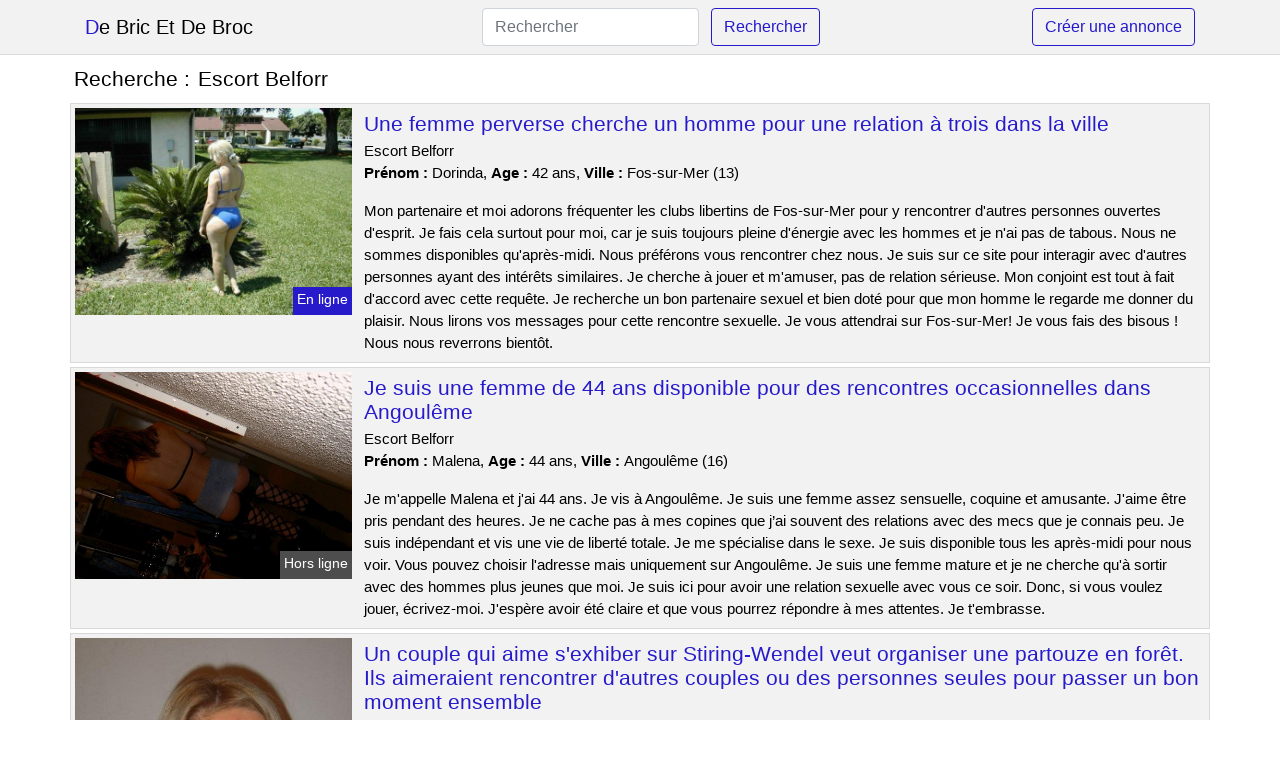

--- FILE ---
content_type: text/html; charset=UTF-8
request_url: https://www.de-bric-et-de-broc.com/escort-belforr
body_size: 6835
content:
<!doctype html>
<html lang="fr">
<head>
    <meta charset="utf-8">
    <meta name="viewport" content="width=device-width, initial-scale=1, shrink-to-fit=no">
    
    <link rel="preconnect" href="https://cdn.de-bric-et-de-broc.com" crossorigin>
    <link rel="dns-prefetch" href="https://cdn.de-bric-et-de-broc.com">
    
    <link rel="preconnect" href="https://stackpath.bootstrapcdn.com">
    <link rel="preload" as="style"  href="https://stackpath.bootstrapcdn.com/bootstrap/4.5.2/css/bootstrap.min.css">
    <link rel="preload" as="script" href="/js/jquery-3.5.1.min.js">
	<link rel="preload" href="https://cdn.de-bric-et-de-broc.com/m/0/9482.jpg" as="image">
    
    <link rel="stylesheet" href="https://stackpath.bootstrapcdn.com/bootstrap/4.5.2/css/bootstrap.min.css" crossorigin="anonymous">
	
	<link rel="icon" href="/favicon.ico" />
	
	<meta name="csrf-token" content="oFmoLNOcxsysjowSuK3seOgfq0Neir7xzPNqyejH">
	
	<title>Escort Belforr</title>
	<meta name="description" content="Une femme perverse cherche un homme pour une relation à trois dans la ville. Je suis une femme de 44 ans disponible pour des rencontres occasionnelles dans Angoulême. Un couple qui aime s&#039;exhiber sur Stiring-Wendel veut organiser une partouze en forêt. Ils aimeraient rencontrer d&#039;autres couples ou des personnes seules pour passer un bon moment ensemble. " />
	<link rel="canonical" href="https://www.de-bric-et-de-broc.com/escort-belforr" />
	
			
    <style>
    body{background-color:#ffffff;color: #000000;font-size: 15px;padding-bottom: 50px;}
    a, a:hover{color: #000000;}
    
    .navbar-brand:first-letter{color: #261acb;}
    .navbar-brand{color: #000000 !important;}
    
    h1{font-size:1.3rem;}
    h2{font-size:1.3rem;}
    
    .title{display: flex;}
    .title span{
        font-size:1.3rem;font-weight: 500;line-height: 1.2;}
    }
    
    .c1{color: #261acb;}
     a.c1, a.c1:hover{color: #261acb;}
    .bg_light{background-color: #ffffff;}
    .bg_dark{background-color: #f2f2f2;}
    
    .border, .border-bottom{border-color: #d9d9d9 !important;}
    
    .navbar{background-color: #f2f2f2;}
    .navbar-toggler-icon{color: #000000;}
    
    .thumbnail {position: relative;padding-top: 56.25%;overflow: hidden;}
    .thumbnail img{position: absolute;top: 0;bottom: 0;left: 0;right: 0;}
    
    .searchs{font-size: 0;}
    .searchs li{display: inline-block; margin: 0 5px 5px 0;}
    .searchs a{display:block;line-height:32px;padding: 0 5px;font-size: 15px;;}
    
    .list-unstyled li{line-height:18px;}
    h3{font-size: 15px;font-weight: normal;display: inline;}
    
    .online {position: absolute;right: 4px;bottom: 4px;background: #261acb;padding: 2px 4px 5px 4px;color: #ffffff;font-size:14px;}
    .outline {position: absolute;right: 4px;bottom: 4px;background: #4d4d4d;padding: 2px 4px 5px 4px;color: #ffffff;font-size:14px;}
    
    .btn-contact{position: absolute;top: 5px;right: 10px;background-color: #261acb;border-color:#261acb;}
    .btn-contact:hover, .btn-contact:active, .btn-contact:focus{
        background-color: #2217b4 !important;
        border-color:#2217b4 !important;
        box-shadow: unset !important;
    }
    
    .btn-submit{border-color:#261acb;color:#261acb;}
    .btn-submit:hover, .btn-submit:active, .btn-submit:focus{
        background-color: #2217b4 !important;
        border-color:#2217b4 !important;
        box-shadow: unset !important;color:#FFFFFF;
    }
    
    .form-control:focus{
        border-color:#261acb;
        box-shadow:initial;
    }
    
        
    </style>
</head>

<body>

<nav class="navbar navbar-expand-lg navbar-light p-0 border-bottom">
	<div class="container p-1v d-flex">
		<a class="navbar-brand" href="/">De Bric Et De Broc</a>
        <form class="form-inline my-2 my-lg-0 d-none d-md-block" method="post" action="https://www.de-bric-et-de-broc.com/rechercher" >
        	<input type="hidden" name="_token" value="oFmoLNOcxsysjowSuK3seOgfq0Neir7xzPNqyejH">          	<input class="form-control mr-sm-2" type="search" placeholder="Rechercher" aria-label="Rechercher" name="q" required >
          	<button class="btn btn-outline-primary my-2 my-sm-0 btn-submit" type="submit">Rechercher</button>
        </form>
		<a rel="nofollow" href="/inscription" class="btn btn-outline-primary my-2 btn-submit" >Créer une annonce</a>
	</div>
</nav>


<main>
	<div class="container" >
	
    	<div class="row">
    		<div class="col p-1 title">
	    		<span class="py-2 m-0 mr-2" >Recherche : </span>
	    		<h1 class="py-2 m-0" >Escort Belforr</h1>
	    	</div>
	    </div>
	    
    	<div class="row">
    						<div class="row no-gutters border bg_dark mb-1">
	<div class="col-md-3 col-12 p-0">
		<div class="position-relative" >
    		<a rel="nofollow" href="https://www.de-bric-et-de-broc.com/fos-sur-mer-13/une-femme-perverse-cherche-un-homme-pour-une-relation-a-trois-dans-la-ville-3228">
    			<img  class="rounded-0 w-100 p-1 h-auto" src="https://cdn.de-bric-et-de-broc.com/m/0/9482.jpg" alt="Une femme perverse cherche un homme pour une relation à trois dans la ville" width="600"  height="450" >
    		</a>
        	    			<span class="online" >En ligne</span>
        	    	</div>
	</div>
	<div class="col-md-9 col-12 p-1 p-md-2">
		<h2 class="mb-1 mt-0">
			<a class="c1" rel="nofollow"  href="https://www.de-bric-et-de-broc.com/fos-sur-mer-13/une-femme-perverse-cherche-un-homme-pour-une-relation-a-trois-dans-la-ville-3228" >Une femme perverse cherche un homme pour une relation à trois dans la ville</a>
		</h2>
		<p>
							Escort Belforr<br>
						<b>Prénom : </b>Dorinda, 
			<b>Age : </b>42 ans,
			<b>Ville : </b>Fos-sur-Mer (13)
		</p>
		<p class=" mt-3 mb-0" >Mon partenaire et moi adorons fréquenter les clubs libertins de Fos-sur-Mer pour y rencontrer d'autres personnes ouvertes d'esprit. Je fais cela surtout pour moi, car je suis toujours pleine d'énergie avec les hommes et je n'ai pas de tabous. Nous ne sommes disponibles qu'après-midi. Nous préférons vous rencontrer chez nous. Je suis sur ce site pour interagir avec d'autres personnes ayant des intérêts similaires. Je cherche à jouer et m'amuser, pas de relation sérieuse. Mon conjoint est tout à fait d'accord avec cette requête. Je recherche un bon partenaire sexuel et bien doté pour que mon homme le regarde me donner du plaisir. Nous lirons vos messages pour cette rencontre sexuelle. Je vous attendrai sur Fos-sur-Mer! Je vous fais des bisous ! Nous nous reverrons bientôt.</p>
	</div>
</div>    						<div class="row no-gutters border bg_dark mb-1">
	<div class="col-md-3 col-12 p-0">
		<div class="position-relative" >
    		<a rel="nofollow" href="https://www.de-bric-et-de-broc.com/angouleme-16/je-suis-une-femme-de-44-ans-disponible-pour-des-rencontres-occasionnelles-dans-angouleme-3224">
    			<img loading=&quot;lazy&quot; class="rounded-0 w-100 p-1 h-auto" src="https://cdn.de-bric-et-de-broc.com/m/3/31226.jpg" alt="Je suis une femme de 44 ans disponible pour des rencontres occasionnelles dans @city" width="520"  height="390" >
    		</a>
        	    			<span class="outline" >Hors ligne</span>
        	    	</div>
	</div>
	<div class="col-md-9 col-12 p-1 p-md-2">
		<h2 class="mb-1 mt-0">
			<a class="c1" rel="nofollow"  href="https://www.de-bric-et-de-broc.com/angouleme-16/je-suis-une-femme-de-44-ans-disponible-pour-des-rencontres-occasionnelles-dans-angouleme-3224" >Je suis une femme de 44 ans disponible pour des rencontres occasionnelles dans Angoulême</a>
		</h2>
		<p>
							Escort Belforr<br>
						<b>Prénom : </b>Malena, 
			<b>Age : </b>44 ans,
			<b>Ville : </b>Angoulême (16)
		</p>
		<p class=" mt-3 mb-0" >Je m'appelle Malena et j'ai 44 ans. Je vis à Angoulême. Je suis une femme assez sensuelle, coquine et amusante. J'aime être pris pendant des heures. Je ne cache pas à mes copines que j’ai souvent des relations avec des mecs que je connais peu. Je suis indépendant et vis une vie de liberté totale. Je me spécialise dans le sexe. Je suis disponible tous les après-midi pour nous voir. Vous pouvez choisir l'adresse mais uniquement sur Angoulême. Je suis une femme mature et je ne cherche qu'à sortir avec des hommes plus jeunes que moi. Je suis ici pour avoir une relation sexuelle avec vous ce soir. Donc, si vous voulez jouer, écrivez-moi. J'espère avoir été claire et que vous pourrez répondre à mes attentes. Je t'embrasse.</p>
	</div>
</div>    						<div class="row no-gutters border bg_dark mb-1">
	<div class="col-md-3 col-12 p-0">
		<div class="position-relative" >
    		<a rel="nofollow" href="https://www.de-bric-et-de-broc.com/stiring-wendel-57/un-couple-qui-aime-sexhiber-sur-stiring-wendel-veut-organiser-une-partouze-en-foret-ils-aimeraient-rencontrer-dautres-couples-ou-des-personnes-seules-pour-passer-un-bon-moment-ensemble-3227">
    			<img loading=&quot;lazy&quot; class="rounded-0 w-100 p-1 h-auto" src="https://cdn.de-bric-et-de-broc.com/j/2/28494.jpg" alt="Un couple qui aime s&#039;exhiber sur @city veut organiser une partouze en forêt. Ils aimeraient rencontrer d&#039;autres couples ou des personnes seules pour passer un bon moment ensemble" width="360"  height="480" >
    		</a>
        	    			<span class="online" >En ligne</span>
        	    	</div>
	</div>
	<div class="col-md-9 col-12 p-1 p-md-2">
		<h2 class="mb-1 mt-0">
			<a class="c1" rel="nofollow"  href="https://www.de-bric-et-de-broc.com/stiring-wendel-57/un-couple-qui-aime-sexhiber-sur-stiring-wendel-veut-organiser-une-partouze-en-foret-ils-aimeraient-rencontrer-dautres-couples-ou-des-personnes-seules-pour-passer-un-bon-moment-ensemble-3227" >Un couple qui aime s&#039;exhiber sur Stiring-Wendel veut organiser une partouze en forêt. Ils aimeraient rencontrer d&#039;autres couples ou des personnes seules pour passer un bon moment ensemble</a>
		</h2>
		<p>
							Escort Belforr<br>
						<b>Prénom : </b>Salama, 
			<b>Age : </b>30 ans,
			<b>Ville : </b>Stiring-Wendel (57)
		</p>
		<p class=" mt-3 mb-0" >Je suis une femme en couple, je m'appelle Salama et j'ai 30 ans. Mon époux a 28 ans. Nous sommes malicieux. Nous voulons un homme de notre âge pour ce rendez-vous sexuel entre amateurs. Je suis une femme coquine et j'ai besoin d'un autre homme pour avoir du plaisir ensemble. Nous pouvons vous rencontrer à notre domicile, mais si vous le souhaitez, nous pouvons aussi nous déplacer dans les environs de Stiring-Wendel. Nous sommes disponibles pour ce rendez-vous sexuel uniquement en début de soirée. Mon partenaire et moi apprécions beaucoup aller dans des clubs échangistes en ville pour y rencontrer des personnes ouvertes. C'est pour moi car je suis toujours prêt à donner le meilleur de moi-même et que je n'ai pas beaucoup de limites. En conclusion, nous voulons juste avoir du plaisir avec un autre homme. Nous sommes assez experts. Nous attendons avec impatience de lire vos messages. A bientôt.</p>
	</div>
</div>    						<div class="row no-gutters border bg_dark mb-1">
	<div class="col-md-3 col-12 p-0">
		<div class="position-relative" >
    		<a rel="nofollow" href="https://www.de-bric-et-de-broc.com/cosne-cours-sur-loire-58/un-couple-exhibitionniste-sur-cosne-cours-sur-loire-veut-un-trio-avec-une-autre-personne-sur-une-aire-de-repos-3229">
    			<img loading=&quot;lazy&quot; class="rounded-0 w-100 p-1 h-auto" src="https://cdn.de-bric-et-de-broc.com/m/0/5398.jpg" alt="Un couple exhibitionniste sur @city veut un trio avec une autre personne sur une aire de repos" width="338"  height="490" >
    		</a>
        	    			<span class="outline" >Hors ligne</span>
        	    	</div>
	</div>
	<div class="col-md-9 col-12 p-1 p-md-2">
		<h2 class="mb-1 mt-0">
			<a class="c1" rel="nofollow"  href="https://www.de-bric-et-de-broc.com/cosne-cours-sur-loire-58/un-couple-exhibitionniste-sur-cosne-cours-sur-loire-veut-un-trio-avec-une-autre-personne-sur-une-aire-de-repos-3229" >Un couple exhibitionniste sur Cosne-Cours-sur-Loire veut un trio avec une autre personne sur une aire de repos</a>
		</h2>
		<p>
							Escort Belforr<br>
						<b>Prénom : </b>Suheda, 
			<b>Age : </b>37 ans,
			<b>Ville : </b>Cosne-Cours-sur-Loire (58)
		</p>
		<p class=" mt-3 mb-0" >Nous aimons le sexe à plusieurs. Je suis une femme très coquine, j'adore faire du sexe avec plusieurs hommes dont mon copain. J'aime les mecs avec une grosse bite et qui sont assez minces, mais ce n'est qu'une préférence. Je veux quelqu'un qui soit aussi entreprenant que mon petit ami. Je veux avoir du plaisir comme jamais auparavant. Il est possible de se voir le week-end, mais on préfère que ce soit à notre appartement. Nous avons beaucoup de différents styles de vêtements. Après avoir lu ce que je cherche, vous pouvez me laisser un commentaire. Je suis certain que je vais passer un bon moment en votre compagnie. Je vous dis que je serai de retour bientôt. Je vous embrasse affectueusement.</p>
	</div>
</div>    						<div class="row no-gutters border bg_dark mb-1">
	<div class="col-md-3 col-12 p-0">
		<div class="position-relative" >
    		<a rel="nofollow" href="https://www.de-bric-et-de-broc.com/villeneuve-dascq-59/ma-femme-de-44-ans-est-une-amatrice-de-candaulisme-et-elle-cherche-des-gens-sur-villeneuve-dascq-pour-samuser-3221">
    			<img loading=&quot;lazy&quot; class="rounded-0 w-100 p-1 h-auto" src="https://cdn.de-bric-et-de-broc.com/m/0/8852.jpg" alt="Ma femme de 44 ans est une amatrice de candaulisme et elle cherche des gens sur @city pour s&#039;amuser" width="500"  height="502" >
    		</a>
        	    			<span class="online" >En ligne</span>
        	    	</div>
	</div>
	<div class="col-md-9 col-12 p-1 p-md-2">
		<h2 class="mb-1 mt-0">
			<a class="c1" rel="nofollow"  href="https://www.de-bric-et-de-broc.com/villeneuve-dascq-59/ma-femme-de-44-ans-est-une-amatrice-de-candaulisme-et-elle-cherche-des-gens-sur-villeneuve-dascq-pour-samuser-3221" >Ma femme de 44 ans est une amatrice de candaulisme et elle cherche des gens sur Villeneuve-d&#039;Ascq pour s&#039;amuser</a>
		</h2>
		<p>
							Escort Belforr<br>
						<b>Prénom : </b>Siem, 
			<b>Age : </b>44 ans,
			<b>Ville : </b>Villeneuve-d&#039;Ascq (59)
		</p>
		<p class=" mt-3 mb-0" >Avec les hommes, je suis une femme assez coquine. Je veux être avec deux hommes, car j'aime l'idée d'avoir deux pénis pour moi toute seule. Mon mari apprécie également me voir jouir. Nous pouvons nous rencontrer à notre appartement, mais si vous le souhaitez, nous pouvons aussi nous déplacer dans les environs de Villeneuve-d'Ascq. Nous sommes disponibles pour le sexe uniquement en début de soirée. Je ne cherche pas quelqu'un pour une relation sérieuse, je veux juste un plan cul. Je m'en fiche du physique de la personne, l'important c'est que ce soit un vrai mec qui puisse me donner ce que je veux. Nous sommes disponibles pour ceux qui souhaitent avoir un moment libertin avec nous. N'hésitez pas à nous contacter ! Au revoir.</p>
	</div>
</div>    						<div class="row no-gutters border bg_dark mb-1">
	<div class="col-md-3 col-12 p-0">
		<div class="position-relative" >
    		<a rel="nofollow" href="https://www.de-bric-et-de-broc.com/wambrechies-59/couple-cherche-rencontre-chaude-dans-un-lieu-public-a-wambrechies-3225">
    			<img loading=&quot;lazy&quot; class="rounded-0 w-100 p-1 h-auto" src="https://cdn.de-bric-et-de-broc.com/j/0/8991.jpg" alt="Couple cherche rencontre chaude dans un lieu public à @city" width="375"  height="500" >
    		</a>
        	    			<span class="outline" >Hors ligne</span>
        	    	</div>
	</div>
	<div class="col-md-9 col-12 p-1 p-md-2">
		<h2 class="mb-1 mt-0">
			<a class="c1" rel="nofollow"  href="https://www.de-bric-et-de-broc.com/wambrechies-59/couple-cherche-rencontre-chaude-dans-un-lieu-public-a-wambrechies-3225" >Couple cherche rencontre chaude dans un lieu public à Wambrechies</a>
		</h2>
		<p>
							Escort Belforr<br>
						<b>Prénom : </b>Mylena, 
			<b>Age : </b>29 ans,
			<b>Ville : </b>Wambrechies (59)
		</p>
		<p class=" mt-3 mb-0" >Bonjour, je m'appelle Mylena et j'ai 29 ans. Je suis mariée avec un homme qui a 24 ans. Nous aimons avoir des relations sexuelles avec différents partenaires. Nous aimons nous rendre dans les clubs libertins pour y prendre du bon temps. Nous aimons partager nos expériences sexuelles avec d'autres personnes. Nous nous sentons libres de pouvoir explorer notre sexualité sans être jugés. J'aime les plans à trois personnellement car je suis gourmande et mon conjoint est d'accord pour un trio. Nous pouvons nous rencontrer le samedi, mais il est préférable que cela se passe chez nous. Nous avons beaucoup de jouets. Nous voulons un homme ou un couple qui soit doué pour le sexe, car nous avons envie de beaucoup baiser !!! Monsieur va devoir être fort, désolée mais c'est mon caprice en ce moment. Nous lirons vos commentaires pour cette nuit de sexe. Je vous attendrai sur Wambrechies! Je vous embrasse, avec tout mon amour ! Nous nous reverrons bientôt.</p>
	</div>
</div>    						<div class="row no-gutters border bg_dark mb-1">
	<div class="col-md-3 col-12 p-0">
		<div class="position-relative" >
    		<a rel="nofollow" href="https://www.de-bric-et-de-broc.com/outreau-62/-3230">
    			<img loading=&quot;lazy&quot; class="rounded-0 w-100 p-1 h-auto" src="https://cdn.de-bric-et-de-broc.com/j/0/4687.jpg" alt="" width="640"  height="480" >
    		</a>
        	    			<span class="online" >En ligne</span>
        	    	</div>
	</div>
	<div class="col-md-9 col-12 p-1 p-md-2">
		<h2 class="mb-1 mt-0">
			<a class="c1" rel="nofollow"  href="https://www.de-bric-et-de-broc.com/outreau-62/-3230" ></a>
		</h2>
		<p>
							Escort Belforr<br>
						<b>Prénom : </b>Keira, 
			<b>Age : </b>23 ans,
			<b>Ville : </b>Outreau (62)
		</p>
		<p class=" mt-3 mb-0" >Nous voulons profiter de votre compagnie. Nous aimons avoir des relations sexuelles avec d'autres hommes pendant les nuits et c'est pourquoi nous fréquentons ce site de rencontre libertin. Vous pouvez nous trouver dans un lieu public. Nous avons la liberté de choisir ce que nous voulons faire pendant le week-end, et nous avons un plan pour quelque chose d'excitant à Outreau. Nous adorons tester des choses qui sortent de l'ordinaire et nous sommes assez passionnés. Nous aimons l'exhib et le voyeurisme en plein air, surtout en compagnie d'autres personnes qui aiment les mêmes choses. Nous sommes impatients de recevoir vos idées les plus perverses. Dans l'attente de vos commentaires. Au revoir ! C'est fini.</p>
	</div>
</div>    						<div class="row no-gutters border bg_dark mb-1">
	<div class="col-md-3 col-12 p-0">
		<div class="position-relative" >
    		<a rel="nofollow" href="https://www.de-bric-et-de-broc.com/lens-62/soiree-candaulisme-lens-pour-femme-en-couple-et-coquine-3223">
    			<img loading=&quot;lazy&quot; class="rounded-0 w-100 p-1 h-auto" src="https://cdn.de-bric-et-de-broc.com/j/0/9648.jpg" alt="Soirée candaulisme @city pour femme en couple et coquine" width="375"  height="500" >
    		</a>
        	    			<span class="outline" >Hors ligne</span>
        	    	</div>
	</div>
	<div class="col-md-9 col-12 p-1 p-md-2">
		<h2 class="mb-1 mt-0">
			<a class="c1" rel="nofollow"  href="https://www.de-bric-et-de-broc.com/lens-62/soiree-candaulisme-lens-pour-femme-en-couple-et-coquine-3223" >Soirée candaulisme Lens pour femme en couple et coquine</a>
		</h2>
		<p>
							Escort Belforr<br>
						<b>Prénom : </b>Hajiba, 
			<b>Age : </b>25 ans,
			<b>Ville : </b>Lens (62)
		</p>
		<p class=" mt-3 mb-0" >Salut les libertins, nous sommes un couple libertin, je m'appelle Hajiba et j'ai 25 ans et mon chéri 20 ans. Nous vivons à Lens. Nous voulons quelqu'un de notre âge pour cette soirée où nous allons échanger nos partenaires. En tant que femme gourmande, j'ai besoin d'un bon partenaire pour prendre du plaisir ensemble. Nous pouvons nous libérer en fin de semaine. Nous sommes d'accord pour vous recevoir à cette rencontre ou bien de nous donner rendez-vous là où vous le souhaitez. Nous aimons les rencontres libertines depuis de nombreuses années. Mon partenaire et moi essayons de nouvelles choses entre libertins parfois, en ce moment c'est l'échangisme. Pour finir, nous voulons juste prendre notre pied avec un autre libertin. Nous sommes tolérants. Nous sommes impatients de lire vos messages. Je t'embrasse fort.</p>
	</div>
</div>    						<div class="row no-gutters border bg_dark mb-1">
	<div class="col-md-3 col-12 p-0">
		<div class="position-relative" >
    		<a rel="nofollow" href="https://www.de-bric-et-de-broc.com/vaulx-en-velin-69/un-couple-libertin-est-a-la-recherche-dune-personne-pour-un-rapport-sexuel-a-trois-3226">
    			<img loading=&quot;lazy&quot; class="rounded-0 w-100 p-1 h-auto" src="https://cdn.de-bric-et-de-broc.com/j/0/5411.jpg" alt="Un couple libertin est à la recherche d&#039;une personne pour un rapport sexuel à trois" width="667"  height="800" >
    		</a>
        	    			<span class="online" >En ligne</span>
        	    	</div>
	</div>
	<div class="col-md-9 col-12 p-1 p-md-2">
		<h2 class="mb-1 mt-0">
			<a class="c1" rel="nofollow"  href="https://www.de-bric-et-de-broc.com/vaulx-en-velin-69/un-couple-libertin-est-a-la-recherche-dune-personne-pour-un-rapport-sexuel-a-trois-3226" >Un couple libertin est à la recherche d&#039;une personne pour un rapport sexuel à trois</a>
		</h2>
		<p>
							Escort Belforr<br>
						<b>Prénom : </b>Sabryne, 
			<b>Age : </b>23 ans,
			<b>Ville : </b>Vaulx-en-Velin (69)
		</p>
		<p class=" mt-3 mb-0" >Bonjour couples, je m'appelle Sabryne et j'ai 23 ans. J'ai 18 ans et je suis très libertin. Nous aimons le fait de pouvoir partager nos fantasmes et d'être ouverts à de nouvelles choses. Nous apprécions également la liberté que cela nous donne, ainsi que l'absence de jugement. Nous aimons les orgies et en particulier l'espionnage. En effet, nous aimons avoir des relations intimes dans les parcs. C'est l'un de nos passe-temps préférés. Je suis d'accord pour vous rencontrer en un lieu public. Je ne suis pas contre un rendez-vous dans un lieu public pour Vaulx-en-Velin. Si on écrit une annonce sexe, c'est pour trouver un partenaire avec qui avoir des relations sexuelles sans tabous. Je suis une femme libertine et douée pour faire monter un pénis. Nous vous proposons un service de qualité et nous espérons que vous serez satisfaits. Nous avons hâte de nous retrouver sur ce site d'échangisme. Nous nous reverrons bientôt.</p>
	</div>
</div>    						<div class="row no-gutters border bg_dark mb-1">
	<div class="col-md-3 col-12 p-0">
		<div class="position-relative" >
    		<a rel="nofollow" href="https://www.de-bric-et-de-broc.com/saint-maur-des-fosses-94/une-belle-brune-tres-cochonne-a-ete-rencontree-lors-dune-soiree-saint-maur-des-fosses-3222">
    			<img loading=&quot;lazy&quot; class="rounded-0 w-100 p-1 h-auto" src="https://cdn.de-bric-et-de-broc.com/j/2/22145.jpg" alt="Une belle brune très cochonne a été rencontrée lors d&#039;une soirée @city" width="640"  height="480" >
    		</a>
        	    			<span class="online" >En ligne</span>
        	    	</div>
	</div>
	<div class="col-md-9 col-12 p-1 p-md-2">
		<h2 class="mb-1 mt-0">
			<a class="c1" rel="nofollow"  href="https://www.de-bric-et-de-broc.com/saint-maur-des-fosses-94/une-belle-brune-tres-cochonne-a-ete-rencontree-lors-dune-soiree-saint-maur-des-fosses-3222" >Une belle brune très cochonne a été rencontrée lors d&#039;une soirée Saint-Maur-des-Fossés</a>
		</h2>
		<p>
							Escort Belforr<br>
						<b>Prénom : </b>Quynh, 
			<b>Age : </b>32 ans,
			<b>Ville : </b>Saint-Maur-des-Fossés (94)
		</p>
		<p class=" mt-3 mb-0" >Je peux vous donner un rendez-vous pour ce plan cul au centre-ville. Je suis ouvert à l'idée de planifier une rencontre dans un hôtel. Je veux juste avoir un orgasme. J'aime les mecs avec des muscles. Je demande également un H tbm, car sans cela je ne ressens rien. Un rendez-vous chaud doit me faire jouir. Je cherche un homme qui sache bien parler. J'aime aussi beaucoup la sodomie, mais je sais être discret. Je ne suis pas contre une rencontre à l'extérieur, si cela te plaît. Je préfère un amant qui prenne les devants pendant notre nuit de sexe. Je suis ici pour profiter. Je vous laisse en espérant pouvoir découvrir vos messages pour satisfaire mes envies de sexe les plus inavouables. Je ne veux rien d'autre, donc si vous ne pouvez pas me faire plaisir. Fais moi savoir ! Au revoir!</p>
	</div>
</div>    		    	</div>
    	
    	    	
    	<div class="row">
    		<div class="col p-0">
            	<ul class="list-unstyled searchs" >
                	                		<li><a class="border bg_dark" href="https://www.de-bric-et-de-broc.com/escort-belforr">Escort Belforr</a></li>
                	                		<li><a class="border bg_dark" href="https://www.de-bric-et-de-broc.com/annonce-escort-girl-pres-de-frontignan">Annonce escort girl près de Frontignan</a></li>
                	                		<li><a class="border bg_dark" href="https://www.de-bric-et-de-broc.com/escort-lyon-7">Escort Lyon 7</a></li>
                	                		<li><a class="border bg_dark" href="https://www.de-bric-et-de-broc.com/escortes-girls-caen">Escortes Girls Caen</a></li>
                	                		<li><a class="border bg_dark" href="https://www.de-bric-et-de-broc.com/annonce-escort-girl-pres-de-saint-mathieu-de-treviers">Annonce escort girl près de Saint-Mathieu-de-Tréviers</a></li>
                	                		<li><a class="border bg_dark" href="https://www.de-bric-et-de-broc.com/escorts-angouleme">Escorts Angouleme</a></li>
                	                		<li><a class="border bg_dark" href="https://www.de-bric-et-de-broc.com/annonce-escort-girl-pres-de-gorron">Annonce escort girl près de Gorron</a></li>
                	                		<li><a class="border bg_dark" href="https://www.de-bric-et-de-broc.com/annonce-escort-girl-pres-de-vaas">Annonce escort girl près de Vaas</a></li>
                	                		<li><a class="border bg_dark" href="https://www.de-bric-et-de-broc.com/sara-escort">Sara Escort</a></li>
                	                		<li><a class="border bg_dark" href="https://www.de-bric-et-de-broc.com/escort-sexe-toulouse">Escort Sexe Toulouse</a></li>
                	                		<li><a class="border bg_dark" href="https://www.de-bric-et-de-broc.com/annonce-escort-girl-pres-de-saint-julien-en-born">Annonce escort girl près de Saint-Julien-en-Born</a></li>
                	                		<li><a class="border bg_dark" href="https://www.de-bric-et-de-broc.com/escoet-nice">Escoet Nice</a></li>
                	                		<li><a class="border bg_dark" href="https://www.de-bric-et-de-broc.com/escorte-a-clermont-ferrand">Escorte A Clermont Ferrand</a></li>
                	                		<li><a class="border bg_dark" href="https://www.de-bric-et-de-broc.com/escorte-girl-macon">Escorte Girl Macon</a></li>
                	                		<li><a class="border bg_dark" href="https://www.de-bric-et-de-broc.com/nataly-porn">Nataly Porn</a></li>
                	                		<li><a class="border bg_dark" href="https://www.de-bric-et-de-broc.com/annonce-escort-girl-pres-de-aramon">Annonce escort girl près de Aramon</a></li>
                	                		<li><a class="border bg_dark" href="https://www.de-bric-et-de-broc.com/annonce-escort-girl-pres-de-aubry-du-hainaut">Annonce escort girl près de Aubry-du-Hainaut</a></li>
                	                		<li><a class="border bg_dark" href="https://www.de-bric-et-de-broc.com/escort-asiatique-paris-15">Escort Asiatique Paris 15</a></li>
                	                		<li><a class="border bg_dark" href="https://www.de-bric-et-de-broc.com/esc-ort-ahen">Esc Ort Ahen</a></li>
                	                		<li><a class="border bg_dark" href="https://www.de-bric-et-de-broc.com/annonce-escort-girl-pres-de-gallargues-le-montueux">Annonce escort girl près de Gallargues-le-Montueux</a></li>
                	                	
                	            	</ul>
            </div>
    	</div>
    	
    </div>
</main>



<script src="/js/jquery-3.5.1.min.js" ></script>
<script type="text/javascript">
    $.ajaxSetup({
        headers: {
            'X-CSRF-TOKEN': $('meta[name="csrf-token"]').attr('content')
        }
    });

    function aVisitor()
    {
    	$.post( "/a-visitor" );
    }

    $( document ).ready(function() {
    	aVisitor();
    });
</script>
    
<script defer src="https://static.cloudflareinsights.com/beacon.min.js/vcd15cbe7772f49c399c6a5babf22c1241717689176015" integrity="sha512-ZpsOmlRQV6y907TI0dKBHq9Md29nnaEIPlkf84rnaERnq6zvWvPUqr2ft8M1aS28oN72PdrCzSjY4U6VaAw1EQ==" data-cf-beacon='{"version":"2024.11.0","token":"1db8d5e1d6574f2fb61042db63473994","r":1,"server_timing":{"name":{"cfCacheStatus":true,"cfEdge":true,"cfExtPri":true,"cfL4":true,"cfOrigin":true,"cfSpeedBrain":true},"location_startswith":null}}' crossorigin="anonymous"></script>
</body>
</html>